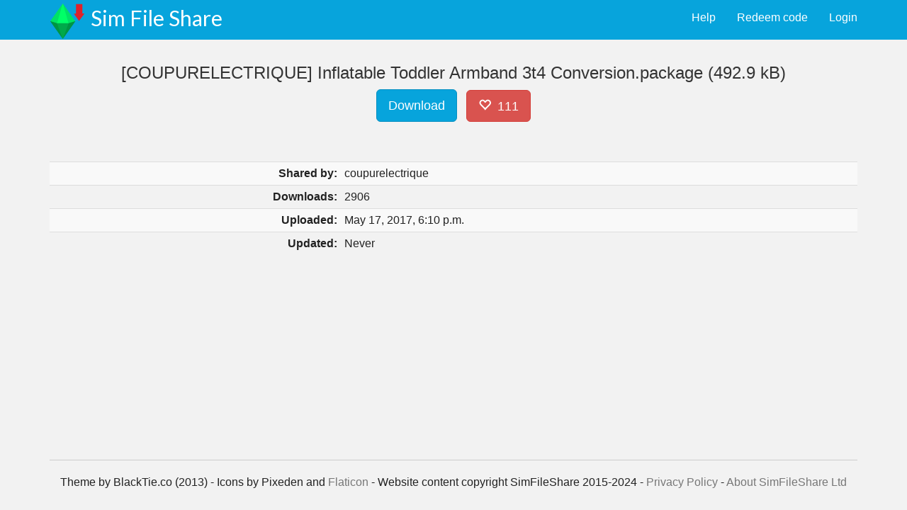

--- FILE ---
content_type: text/html; charset=utf-8
request_url: https://www.simfileshare.net/download/238629/
body_size: 9513
content:



<!DOCTYPE html>
<html lang="en">
  <head>
    <meta charset="utf-8">
    <meta http-equiv="X-UA-Compatible" content="IE=edge">
    <meta name="viewport" content="width=device-width, initial-scale=1.0">
    <meta name="description" content="">
    <meta name="author" content="">
    <link rel="shortcut icon" href="https://static.simfileshare.net/assets/img/favicon.png">

    <title>Sim File Share - Filehosting for Simmers</title>

    <!-- Bootstrap core CSS -->
    <link href="https://static.simfileshare.net/assets/css/bootstrap.css" rel="stylesheet">

    <!-- Custom styles for this template -->
    <link href="https://static.simfileshare.net/assets/css/main.css" rel="stylesheet">

    
    <link href="https://static.simfileshare.net/assets/css/ads.css?cb=20240515_2" rel="stylesheet">
    

    

<style type="text/css">
#filedetails > tbody > tr > th { text-align: right; align: right }
#heart { padding-bottom: 9px; margin-left: 0.5em }
#heartcount { margin-left: 0.2em }
.table-nonfluid {
  width: auto !important;
}
</style>


    <style>
p.profilebuttons > a.btn { margin-right:0.5em; }
    </style>

    <!-- Fonts from Google Fonts -->
        <link href='https://fonts.googleapis.com/css?family=Lato:300,400,900' rel='stylesheet' type='text/css'>

    <!-- HTML5 shim and Respond.js IE8 support of HTML5 elements and media queries -->
    <!--[if lt IE 9]>
      <script src="https://oss.maxcdn.com/libs/html5shiv/3.7.0/html5shiv.js"></script>
      <script src="https://oss.maxcdn.com/libs/respond.js/1.3.0/respond.min.js"></script>
    <![endif]-->

    
    <script data-cfasync="false">window.nitroAds=window.nitroAds||{createAd:function(){return new Promise(e=>{window.nitroAds.queue.push(["createAd",arguments,e])})},addUserToken:function(){window.nitroAds.queue.push(["addUserToken",arguments])},queue:[]};</script>
    <script data-cfasync="false" async src="https://s.nitropay.com/ads-1898.js"></script>
    
  </head>

  <body>

    <!-- Fixed navbar -->
    <div class="navbar navbar-default navbar-fixed-top">
      <div class="container">
        <div class="navbar-header">
          <button type="button" class="navbar-toggle" data-toggle="collapse" data-target=".navbar-collapse">
            <span class="icon-bar"></span>
            <span class="icon-bar"></span>
            <span class="icon-bar"></span>
          </button>
                  <a href="#" style="float:left; padding-right:0.5em; padding-top:0.3em"><img src="https://static.simfileshare.net/assets/img/icon-50.png"></a>
          <a href="/" class="navbar-brand">Sim File Share </a>
        </div>
        <div class="navbar-collapse collapse">
          <ul class="nav navbar-nav navbar-right">
<li>

    <a href="/accounts/login/" class="pull-right">Login</a>
    <a href="/redeemcode/" class="pull-right">Redeem code</a>
    <a href="/support/" class="pull-right">Help</a>

</li>
          </ul>
        </div><!--/.nav-collapse -->
      </div>
    </div>


    <div id="adslot-gutter-left" class="adslot-gutter" style="left: 8px"></div>
    <div id="adslot-gutter-right" class="adslot-gutter" style="right: 8px"></div>


        <div class="container">
                <div class="row">
                        <div class="col-lg-12">
			

      

			

<div class="container-fluid" style="min-height:100%">

 <div class="row centered">
  <h3 class="col-lg-12">[COUPURELECTRIQUE] Inflatable Toddler Armband 3t4 Conversion.package (492.9 kB)</h3>
 </div>

 <div class="row centered">
  <div class="col-lg-12">
   
   <a class="btn btn-primary btn-lg" id="btn-download" href="https://cdn.simfileshare.net/download/238629/?dl">Download</a>
   
   <a class="btn btn-danger btn-lg" id="heart"><span id="hearticon" data-fileid="238629" class="glyphicon glyphicon-heart-empty"></span> <span id="heartcount">111</span></a>
  </div>

 </div>

 <div class="row mt">

  
   <!-- SFS Download #1
  <div class="col-lg-4 col-lg-push-8 col-md-5 col-md-push-7 hidden-xs">
   <div class="alert alert-info" style="width:300px; margin:auto; margin-bottom:0"><strong>Advert:</strong> This is an advert.</div>
   <div class="adreplace" style="width:300px; height:250px; display:table; text-align:center">

    <span style="display:table-cell; vertical-align:middle; position:relative">
    <h4 class="hadreplace">There should be an advert here!</h4>
	<p class="hadreplace">We know nobody likes ads much, but they're how we pay the site's bills. So please consider not blocking our ads - we won't serve you popups or malware.</p>
	<div id="pubclerks_5498"></div>

    </span>


   </div>
  </div>
  -->
  

   <table class="table table-striped table-condensed" id="filedetails" style="margin-top:1em">
    <tbody>
    
    <tr><th>Shared by:</th><td>
      
        coupurelectrique
      
    </td></tr>
    
    <tr><th>Downloads:</th><td>2906</td></th>

    <tr><th>Uploaded:</th><td>May 17, 2017, 6:10 p.m.</td></tr> 
    <tr><th>Updated:</th><td>Never</td></tr> 
    

    
    </tbody>
   </table>

 </div>
</div>

<!---Escape base.html divs because they're getting in the way-->
</div>
</div>
</div>

<!--<footer class="footer-inline hidden-xs">
   <div class="alert alert-info" style="width:728px; margin:auto; margin-bottom:0"><strong>Advert:</strong> This is an advert.</div>
   <div class="adreplace" style="width:728px; height:90px; display:table; text-align:center">

    <span style="display:table-cell; vertical-align:middle; position:relative">
    <h4 class="hadreplace">There should be an advert here!</h4>
    <p class="hadreplace">We know nobody likes ads much, but they're how we pay the site's bills. So please consider not blocking our ads - we won't serve you popups or malware.</p>
	<div id="pubclerks_5501"></div>
    </span>

  </div>
</footer> -->



                        </div>
		</div>
	</div>
<br clear="both"/>
<footer>
        <div class="container">
                <div class="row centered">
                        <div class="col-lg-12">
				<hr />
				<p class="centered">
                                	Theme by BlackTie.co (2013) - 
					Icons by Pixeden and <a href="http://www.flaticon.com" title="Flaticon">Flaticon</a> - 
					Website content copyright SimFileShare 2015-2024 - 
					<a href="/support/privacy/">Privacy Policy</a> -
					<a href="/support/about/">About SimFileShare Ltd</a>
					<span data-ccpa-link="1"><span>
<div id="ncmp-consent-link"></div>
				</p>
                        </div>
                </div>
        </div><!-- /container -->
</footer>



<script>
window['nitroAds'].createAd('adslot-video', {
  "refreshTime": 30,
  "format": "floating",
  "mediaQuery": "(min-width: 1025px)"
});
</script>

<div id="adslot-sticky-footer"></div>
<script>
window['nitroAds'].createAd('adslot-sticky-footer', {
  "refreshTime": 30,
  "format": "anchor",
  "anchor": "bottom",
  "anchorPersistClose": true,
  "mediaQuery": "(min-width: 1025px)"
});
</script>
<script>
window['nitroAds'].createAd('adslot-gutter-left', {
  "refreshTime": 30,
  "renderVisibleOnly": false,
  "sizes": [
    [
      "160",
      "600"
    ]
  ]
});
</script>
<script>
window['nitroAds'].createAd('adslot-gutter-right', {
  "refreshTime": 30,
  "renderVisibleOnly": false,
  "sizes": [
    [
      "160",
      "600"
    ]
  ]
});
</script>



    <!-- Bootstrap core JavaScript
    ================================================== -->
    <!-- Placed at the end of the document so the pages load faster -->
    <script src="https://code.jquery.com/jquery-1.10.2.min.js"></script>
    <script src="https://static.simfileshare.net/assets/js/bootstrap.min.js"></script>

<script type="text/javascript">
$('#heart').click(function() {
  hearticon = $('#hearticon');
  heartcount = $('#heartcount');
  curClass = hearticon.attr('class');
  heartCounter = parseInt(heartcount.text());
  $.get('/heart/' + hearticon.attr("data-fileid") + '/', function(data) {
    if (curClass == "glyphicon glyphicon-heart-empty") {
      hearticon.removeClass('glyphicon-heart-empty').addClass('glyphicon-heart');
      heartCounter++;
    } else {
      hearticon.removeClass('glyphicon-heart').addClass('glyphicon-heart-empty');
      heartCounter--;
    }
    heartcount.text(heartCounter);
  });
 ga('send', 'event', {
    eventCategory: 'Downloads',
    eventAction: 'HeartUnheart',
 });
});

$('#btn-download').click(function() {
 ga('send', 'event', {
  eventCategory: 'Downloads',
  eventAction: 'FileDownload',
 });
 btndownload = $('#btn-download');
 btndownload.removeClass('btn-primary').addClass('btn-success');
});
</script>







<script type="text/javascript">
$(window).load(function(){
	$('#ToUModal').modal({backdrop: 'static'});
});
</script>


<script>
  (function(i,s,o,g,r,a,m){i['GoogleAnalyticsObject']=r;i[r]=i[r]||function(){
  (i[r].q=i[r].q||[]).push(arguments)},i[r].l=1*new Date();a=s.createElement(o),
  m=s.getElementsByTagName(o)[0];a.async=1;a.src=g;m.parentNode.insertBefore(a,m)
  })(window,document,'script','//www.google-analytics.com/analytics.js','ga');

  ga('create', 'UA-71961048-1', 'auto');
  ga('send', 'pageview');

</script>
 



<script type="text/javascript">
  var csrf_token = "rASEizl4m1euVKo6IvJ17iK919TlcS7kyKLzonHdDCf3PloKG1SPsHQ31EBxaRil";
  var tz_set_endpoint = '/tz_detect/set/';
  var csrf_header_name = 'x-csrftoken';
  (function() {
    var tz_script = document.createElement('script');
    tz_script.src = 'https://static.simfileshare.net/tz_detect/js/tzdetect.min.js';
    tz_script.setAttribute('async', 'true');
    var s = document.getElementsByTagName('script')[0]; s.parentNode.insertBefore(tz_script, s);
  })();
</script>

  

  </body>
</html>
